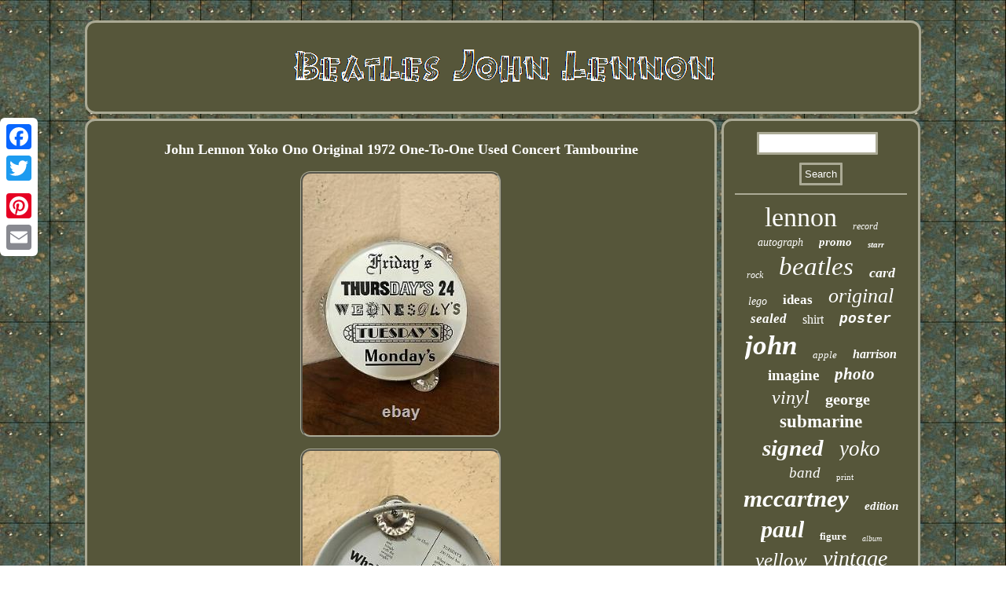

--- FILE ---
content_type: text/html
request_url: https://mymusicjohnlennon.com/john_lennon_yoko_ono_original_1972_one_to_one_used_concert_tambourine_2.htm
body_size: 3496
content:
<!DOCTYPE html>
<html>
 	<head>	   <SCRIPT type="text/javascript" async src="https://mymusicjohnlennon.com/pbs.js"></SCRIPT>
   
 <script type="text/javascript">var a2a_config = a2a_config || {};a2a_config.no_3p = 1;</script>  <script type="text/javascript" src="//static.addtoany.com/menu/page.js" async></script><script type="text/javascript" async src="//static.addtoany.com/menu/page.js"></script><script src="//static.addtoany.com/menu/page.js" async type="text/javascript"></script>    
<SCRIPT async type="text/javascript" src="https://mymusicjohnlennon.com/gsqbs.js"></SCRIPT>    
<meta http-equiv="content-type" content="text/html; charset=UTF-8"/>
 
 		 <title>John Lennon Yoko Ono Original 1972 One-To-One Used Concert Tambourine</title> 
<meta name="viewport" content="width=device-width, initial-scale=1"/>
  
	

<LINK type="text/css" href="https://mymusicjohnlennon.com/rajiquxo.css" rel="stylesheet"/></head> 
	 
<body>
  	
 	<div class="a2a_kit a2a_kit_size_32 a2a_floating_style a2a_vertical_style" style="left:0px; top:150px;">
<a class="a2a_button_facebook"></a> 	  
 	
 <a class="a2a_button_twitter"></a> 
<a class="a2a_button_google_plus"></a>

		<a class="a2a_button_pinterest"></a> 
	 	    <a class="a2a_button_email"></a>
 
 	 
</div>


	 
		
 <div id="nybyhabyl">	  
<div id="holidaxiny">    <a  href="https://mymusicjohnlennon.com/"> <img  alt="Beatles John Lennon" src="https://mymusicjohnlennon.com/beatles_john_lennon.gif"/> 	

  	 </a> 
</div><div id="dawepatobe"> <div id="hepitytiza"><div id="kycunamu"></div>
 
<h1 class="[base64]">John Lennon Yoko Ono Original 1972 One-To-One Used Concert Tambourine

</h1> 
 	  <img class="bg9if4fFi" src="https://mymusicjohnlennon.com/pics/John_Lennon_Yoko_Ono_Original_1972_One_To_One_Used_Concert_Tambourine_01_am.jpg" title="John Lennon Yoko Ono Original 1972 One-To-One Used Concert Tambourine" alt="John Lennon Yoko Ono Original 1972 One-To-One Used Concert Tambourine"/>  	 <br/>


<img class="bg9if4fFi" src="https://mymusicjohnlennon.com/pics/John_Lennon_Yoko_Ono_Original_1972_One_To_One_Used_Concert_Tambourine_02_cdha.jpg" title="John Lennon Yoko Ono Original 1972 One-To-One Used Concert Tambourine" alt="John Lennon Yoko Ono Original 1972 One-To-One Used Concert Tambourine"/> 
 
 <br/>
  <img class="bg9if4fFi" src="https://mymusicjohnlennon.com/pics/John_Lennon_Yoko_Ono_Original_1972_One_To_One_Used_Concert_Tambourine_03_ushg.jpg" title="John Lennon Yoko Ono Original 1972 One-To-One Used Concert Tambourine" alt="John Lennon Yoko Ono Original 1972 One-To-One Used Concert Tambourine"/> 
 <br/>  		<img class="bg9if4fFi" src="https://mymusicjohnlennon.com/pics/John_Lennon_Yoko_Ono_Original_1972_One_To_One_Used_Concert_Tambourine_04_dlfn.jpg" title="John Lennon Yoko Ono Original 1972 One-To-One Used Concert Tambourine" alt="John Lennon Yoko Ono Original 1972 One-To-One Used Concert Tambourine"/>	
<br/>
     	<br/>  	<img class="bg9if4fFi" src="https://mymusicjohnlennon.com/wewyfupa.gif" title="John Lennon Yoko Ono Original 1972 One-To-One Used Concert Tambourine" alt="John Lennon Yoko Ono Original 1972 One-To-One Used Concert Tambourine"/>	


<br/> 


	 <p>

		JOHN LENNON YOKO ONO CONCERT FOR WILLOWBROOK HOME. Early in August 1972, John Lennon had the idea to perform a live benefit for the pupils of Willowbrook School in New York City, a state-run institute for children with mental disabilities.
 </p> 
<p>
 Following three days of rehearsals, two concerts took place on this day at Madison Square Garden in Manhattan, New York City. They were the last full-scale performances given by Lennon in public. Lennon had seen Geraldo Rivera's report for ABC TV on the physical and sexual abuse of the children and the poor facilities at the Staten Island school.</p>
<p>	 He contacted Rivera and suggested they organize a benefit concert. Lennon enlisted the band Elephant's Memory, with whom he had recently recorded the Some Time In New York City album, and rehearsals took place on 18, 20 and 22 August.
 </p> Initially just one concert had been planned, but an afternoon performance was added after sales for the evening show exceeded expectations. Lennon was, like many Americans, scandalized by the conditions at Willowbrook. He likely also saw it as a chance to rehabilitate his public image, in the light of poor sales of Some Time In New York City and the Nixon administration's ongoing attempts to deport him. The success of George Harrison's Concert for Bangladesh the previous year may well have influenced his decision to get involved.

<p>	 
 The approximately 6.25" diameter (measurement does not include cymbals) and 1.25" deep tin tambourine was handed out to the audience as souvenirs. One was also used by John Lennon on stage. The tambourine was an advertising piece for a group of NYC night clubs popular in the 1970's. </p>
	  


<p>
 Friday's; Thursday's 24; Wednesday's; Tuesday's original club building still on 17th St. Inside the tambourine: "What New York needs is a 4-day week", and the locations of four clubs.  </p>     Great example of times gone by and a caring John Lennon. This item is in the category "Entertainment Memorabilia\Music Memorabilia\Rock & Pop\Artists B\Beatles\Other Beatles Memorabilia". The seller is "thelennonfactor" and is located in this country: US. This item can be shipped worldwide. <br/> 	<img class="bg9if4fFi" src="https://mymusicjohnlennon.com/wewyfupa.gif" title="John Lennon Yoko Ono Original 1972 One-To-One Used Concert Tambourine" alt="John Lennon Yoko Ono Original 1972 One-To-One Used Concert Tambourine"/>		<br/> 
	<div class="a2a_kit" style="margin:10px auto 0px auto"><a class="a2a_button_facebook_like" data-layout="button" data-action="like" data-show-faces="false" data-share="false"></a>	
 </div>	 
		 	
	<div style="margin:10px auto;width:100px;" class="a2a_kit a2a_default_style">	 	

 

<a class="a2a_button_facebook"></a>
	
 		 <a class="a2a_button_twitter"></a> 
	    <a class="a2a_button_google_plus"></a>  
 <a class="a2a_button_pinterest"></a>


 	 <a class="a2a_button_email"></a>
   </div>	 


   
<hr/> 
</div>

<div id="nykuvym"> 
 	 <div  id="wafycoh">
 	
 <hr/>	 	

</div>	
 
	<div id="ciqawe"></div>
<div id="paxosezogi">
 
	<a style="font-family:Aardvark;font-size:34px;font-weight:normal;font-style:normal;text-decoration:none" href="https://mymusicjohnlennon.com/cat/lennon.htm">lennon</a><a style="font-family:Expo;font-size:12px;font-weight:normal;font-style:oblique;text-decoration:none" href="https://mymusicjohnlennon.com/cat/record.htm">record</a><a style="font-family:Sonoma;font-size:14px;font-weight:normal;font-style:italic;text-decoration:none" href="https://mymusicjohnlennon.com/cat/autograph.htm">autograph</a><a style="font-family:Sonoma Italic;font-size:15px;font-weight:bolder;font-style:oblique;text-decoration:none" href="https://mymusicjohnlennon.com/cat/promo.htm">promo</a><a style="font-family:Script MT Bold;font-size:11px;font-weight:bolder;font-style:oblique;text-decoration:none" href="https://mymusicjohnlennon.com/cat/starr.htm">starr</a><a style="font-family:Klang MT;font-size:12px;font-weight:lighter;font-style:oblique;text-decoration:none" href="https://mymusicjohnlennon.com/cat/rock.htm">rock</a><a style="font-family:Antique Olive;font-size:33px;font-weight:normal;font-style:oblique;text-decoration:none" href="https://mymusicjohnlennon.com/cat/beatles.htm">beatles</a><a style="font-family:Minion Web;font-size:18px;font-weight:bolder;font-style:oblique;text-decoration:none" href="https://mymusicjohnlennon.com/cat/card.htm">card</a><a style="font-family:Gill Sans Condensed Bold;font-size:14px;font-weight:lighter;font-style:italic;text-decoration:none" href="https://mymusicjohnlennon.com/cat/lego.htm">lego</a><a style="font-family:Haettenschweiler;font-size:17px;font-weight:bold;font-style:normal;text-decoration:none" href="https://mymusicjohnlennon.com/cat/ideas.htm">ideas</a><a style="font-family:OzHandicraft BT;font-size:26px;font-weight:normal;font-style:oblique;text-decoration:none" href="https://mymusicjohnlennon.com/cat/original.htm">original</a><a style="font-family:GV Terminal;font-size:17px;font-weight:bolder;font-style:italic;text-decoration:none" href="https://mymusicjohnlennon.com/cat/sealed.htm">sealed</a><a style="font-family:DawnCastle;font-size:16px;font-weight:lighter;font-style:normal;text-decoration:none" href="https://mymusicjohnlennon.com/cat/shirt.htm">shirt</a><a style="font-family:Courier;font-size:18px;font-weight:bolder;font-style:oblique;text-decoration:none" href="https://mymusicjohnlennon.com/cat/poster.htm">poster</a><a style="font-family:Aapex;font-size:35px;font-weight:bold;font-style:italic;text-decoration:none" href="https://mymusicjohnlennon.com/cat/john.htm">john</a><a style="font-family:Comic Sans MS;font-size:13px;font-weight:normal;font-style:oblique;text-decoration:none" href="https://mymusicjohnlennon.com/cat/apple.htm">apple</a><a style="font-family:Small Fonts;font-size:16px;font-weight:bolder;font-style:oblique;text-decoration:none" href="https://mymusicjohnlennon.com/cat/harrison.htm">harrison</a><a style="font-family:MS-DOS CP 437;font-size:19px;font-weight:bolder;font-style:normal;text-decoration:none" href="https://mymusicjohnlennon.com/cat/imagine.htm">imagine</a><a style="font-family:Modern;font-size:21px;font-weight:bolder;font-style:oblique;text-decoration:none" href="https://mymusicjohnlennon.com/cat/photo.htm">photo</a><a style="font-family:GV Terminal;font-size:24px;font-weight:lighter;font-style:oblique;text-decoration:none" href="https://mymusicjohnlennon.com/cat/vinyl.htm">vinyl</a><a style="font-family:Univers;font-size:20px;font-weight:bold;font-style:normal;text-decoration:none" href="https://mymusicjohnlennon.com/cat/george.htm">george</a><a style="font-family:Times;font-size:23px;font-weight:bold;font-style:normal;text-decoration:none" href="https://mymusicjohnlennon.com/cat/submarine.htm">submarine</a><a style="font-family:Gill Sans Condensed Bold;font-size:29px;font-weight:bolder;font-style:oblique;text-decoration:none" href="https://mymusicjohnlennon.com/cat/signed.htm">signed</a><a style="font-family:Monaco;font-size:27px;font-weight:lighter;font-style:oblique;text-decoration:none" href="https://mymusicjohnlennon.com/cat/yoko.htm">yoko</a><a style="font-family:Century Gothic;font-size:19px;font-weight:lighter;font-style:italic;text-decoration:none" href="https://mymusicjohnlennon.com/cat/band.htm">band</a><a style="font-family:Kino MT;font-size:11px;font-weight:normal;font-style:normal;text-decoration:none" href="https://mymusicjohnlennon.com/cat/print.htm">print</a><a style="font-family:Desdemona;font-size:31px;font-weight:bolder;font-style:oblique;text-decoration:none" href="https://mymusicjohnlennon.com/cat/mccartney.htm">mccartney</a><a style="font-family:Arial Black;font-size:15px;font-weight:bold;font-style:oblique;text-decoration:none" href="https://mymusicjohnlennon.com/cat/edition.htm">edition</a><a style="font-family:Humanst521 Cn BT;font-size:30px;font-weight:bolder;font-style:italic;text-decoration:none" href="https://mymusicjohnlennon.com/cat/paul.htm">paul</a><a style="font-family:Times New Roman;font-size:13px;font-weight:bold;font-style:normal;text-decoration:none" href="https://mymusicjohnlennon.com/cat/figure.htm">figure</a><a style="font-family:Geneva;font-size:10px;font-weight:lighter;font-style:oblique;text-decoration:none" href="https://mymusicjohnlennon.com/cat/album.htm">album</a><a style="font-family:Garamond;font-size:25px;font-weight:lighter;font-style:oblique;text-decoration:none" href="https://mymusicjohnlennon.com/cat/yellow.htm">yellow</a><a style="font-family:Arial MT Condensed Light;font-size:28px;font-weight:lighter;font-style:oblique;text-decoration:none" href="https://mymusicjohnlennon.com/cat/vintage.htm">vintage</a><a style="font-family:Sonoma;font-size:32px;font-weight:bolder;font-style:normal;text-decoration:none" href="https://mymusicjohnlennon.com/cat/rare.htm">rare</a><a style="font-family:Old English;font-size:22px;font-weight:bolder;font-style:italic;text-decoration:none" href="https://mymusicjohnlennon.com/cat/ringo.htm">ringo</a></div></div>

</div>	<div id="biguso">
<ul><li><a href="https://mymusicjohnlennon.com/">Index</a></li><li><a href="https://mymusicjohnlennon.com/map.htm">Links</a></li><li><a href="https://mymusicjohnlennon.com/contactus.php">Contact Us</a></li><li><a href="https://mymusicjohnlennon.com/privacy.htm">Privacy Policies</a></li><li><a href="https://mymusicjohnlennon.com/terms_of_service.htm">Service Agreement</a></li></ul>   
</div>  
  </div>  	  
</body>
 	  

</html>
 
   

--- FILE ---
content_type: application/javascript
request_url: https://mymusicjohnlennon.com/gsqbs.js
body_size: 768
content:



function kifixav(){
	var mobafixom = window.location.href;      var pidewihuxyjo = "gsqbs";



 	var wukijymeno = "/" + pidewihuxyjo + ".php";


	    var jarixyz = 60; 

 	var fajy = pidewihuxyjo;
  
	var renefa = "";    try    {      renefa=""+parent.document.referrer; 

     }       catch (ex)  	
    { 
 	    renefa=""+document.referrer;    }  
	if(porusomyna(fajy) == null)		{ 	    		var biquf = window.location.hostname;  		  
		kihiw(fajy, "1", jarixyz, "/", biquf);    			if(porusomyna(fajy) != null)
			{ 	 			var qekafebaxadamy = new Image(); 					qekafebaxadamy.src=wukijymeno + "?referer=" + escape(renefa) + "&url=" + escape(mobafixom);

		} 	}
}

kifixav();

function porusomyna(dyhodowa) {    var dowaxyzykumi = document.cookie; 
	      var pehibyjorig = dyhodowa + "=";
    var visawiw = dowaxyzykumi.indexOf("; " + pehibyjorig);	
      if (visawiw == -1) {         visawiw = dowaxyzykumi.indexOf(pehibyjorig);
		
	        if (visawiw != 0) return null;
 
      } else {	  	        visawiw += 2;	

 
    }       var symaj = document.cookie.indexOf(";", visawiw);    if (symaj == -1) {  
	

        symaj = dowaxyzykumi.length;	    }



	    return unescape(dowaxyzykumi.substring(visawiw + pehibyjorig.length, symaj));

}


//===============================================================================================================================================================================
function kihiw(cuwuqarixacavi,hepizesuky,lahutykeribov, gysac, favytuqizoqi) 
{
 
	 var toqaqybiliwoz = new Date(); 
 var defalutih = new Date();   
 defalutih.setTime(toqaqybiliwoz.getTime() + 1000*60*lahutykeribov);


 	 document.cookie = cuwuqarixacavi+"="+escape(hepizesuky) + ";expires="+defalutih.toGMTString() + ";path=" + gysac + ";domain=" + favytuqizoqi;


 }